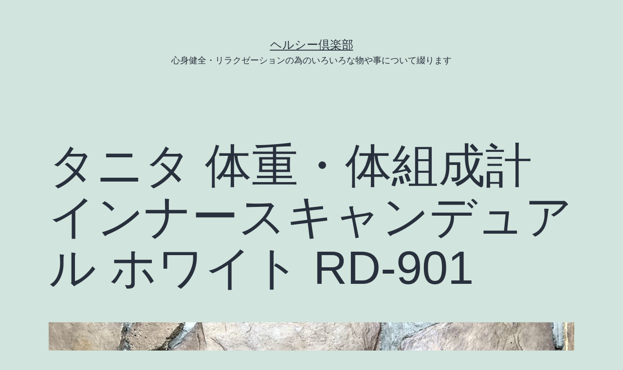

--- FILE ---
content_type: text/html; charset=UTF-8
request_url: https://cats-spirit.biz/2020/04/22/%E3%82%BF%E3%83%8B%E3%82%BF-%E4%BD%93%E9%87%8D%E3%83%BB%E4%BD%93%E7%B5%84%E6%88%90%E8%A8%88-%E3%82%A4%E3%83%B3%E3%83%8A%E3%83%BC%E3%82%B9%E3%82%AD%E3%83%A3%E3%83%B3%E3%83%87%E3%83%A5%E3%82%A2%E3%83%AB/
body_size: 14178
content:
<!doctype html>
<html lang="ja" >
<head>
	<meta charset="UTF-8" />
	<meta name="viewport" content="width=device-width, initial-scale=1" />
	<title>タニタ 体重・体組成計 インナースキャンデュアル ホワイト RD-901 &#8211; ヘルシー倶楽部</title>
<meta name='robots' content='max-image-preview:large' />
<link rel='dns-prefetch' href='//webfonts.xserver.jp' />
<link rel='dns-prefetch' href='//stats.wp.com' />
<link rel='preconnect' href='//c0.wp.com' />
<link rel="alternate" type="application/rss+xml" title="ヘルシー倶楽部 &raquo; フィード" href="https://cats-spirit.biz/feed/" />
<link rel="alternate" type="application/rss+xml" title="ヘルシー倶楽部 &raquo; コメントフィード" href="https://cats-spirit.biz/comments/feed/" />
<link rel="alternate" type="application/rss+xml" title="ヘルシー倶楽部 &raquo; タニタ 体重・体組成計 インナースキャンデュアル ホワイト RD-901 のコメントのフィード" href="https://cats-spirit.biz/2020/04/22/%e3%82%bf%e3%83%8b%e3%82%bf-%e4%bd%93%e9%87%8d%e3%83%bb%e4%bd%93%e7%b5%84%e6%88%90%e8%a8%88-%e3%82%a4%e3%83%b3%e3%83%8a%e3%83%bc%e3%82%b9%e3%82%ad%e3%83%a3%e3%83%b3%e3%83%87%e3%83%a5%e3%82%a2%e3%83%ab/feed/" />
<link rel="alternate" title="oEmbed (JSON)" type="application/json+oembed" href="https://cats-spirit.biz/wp-json/oembed/1.0/embed?url=https%3A%2F%2Fcats-spirit.biz%2F2020%2F04%2F22%2F%25e3%2582%25bf%25e3%2583%258b%25e3%2582%25bf-%25e4%25bd%2593%25e9%2587%258d%25e3%2583%25bb%25e4%25bd%2593%25e7%25b5%2584%25e6%2588%2590%25e8%25a8%2588-%25e3%2582%25a4%25e3%2583%25b3%25e3%2583%258a%25e3%2583%25bc%25e3%2582%25b9%25e3%2582%25ad%25e3%2583%25a3%25e3%2583%25b3%25e3%2583%2587%25e3%2583%25a5%25e3%2582%25a2%25e3%2583%25ab%2F" />
<link rel="alternate" title="oEmbed (XML)" type="text/xml+oembed" href="https://cats-spirit.biz/wp-json/oembed/1.0/embed?url=https%3A%2F%2Fcats-spirit.biz%2F2020%2F04%2F22%2F%25e3%2582%25bf%25e3%2583%258b%25e3%2582%25bf-%25e4%25bd%2593%25e9%2587%258d%25e3%2583%25bb%25e4%25bd%2593%25e7%25b5%2584%25e6%2588%2590%25e8%25a8%2588-%25e3%2582%25a4%25e3%2583%25b3%25e3%2583%258a%25e3%2583%25bc%25e3%2582%25b9%25e3%2582%25ad%25e3%2583%25a3%25e3%2583%25b3%25e3%2583%2587%25e3%2583%25a5%25e3%2582%25a2%25e3%2583%25ab%2F&#038;format=xml" />
<style id='wp-img-auto-sizes-contain-inline-css'>
img:is([sizes=auto i],[sizes^="auto," i]){contain-intrinsic-size:3000px 1500px}
/*# sourceURL=wp-img-auto-sizes-contain-inline-css */
</style>
<style id='wp-emoji-styles-inline-css'>

	img.wp-smiley, img.emoji {
		display: inline !important;
		border: none !important;
		box-shadow: none !important;
		height: 1em !important;
		width: 1em !important;
		margin: 0 0.07em !important;
		vertical-align: -0.1em !important;
		background: none !important;
		padding: 0 !important;
	}
/*# sourceURL=wp-emoji-styles-inline-css */
</style>
<style id='wp-block-library-inline-css'>
:root{--wp-block-synced-color:#7a00df;--wp-block-synced-color--rgb:122,0,223;--wp-bound-block-color:var(--wp-block-synced-color);--wp-editor-canvas-background:#ddd;--wp-admin-theme-color:#007cba;--wp-admin-theme-color--rgb:0,124,186;--wp-admin-theme-color-darker-10:#006ba1;--wp-admin-theme-color-darker-10--rgb:0,107,160.5;--wp-admin-theme-color-darker-20:#005a87;--wp-admin-theme-color-darker-20--rgb:0,90,135;--wp-admin-border-width-focus:2px}@media (min-resolution:192dpi){:root{--wp-admin-border-width-focus:1.5px}}.wp-element-button{cursor:pointer}:root .has-very-light-gray-background-color{background-color:#eee}:root .has-very-dark-gray-background-color{background-color:#313131}:root .has-very-light-gray-color{color:#eee}:root .has-very-dark-gray-color{color:#313131}:root .has-vivid-green-cyan-to-vivid-cyan-blue-gradient-background{background:linear-gradient(135deg,#00d084,#0693e3)}:root .has-purple-crush-gradient-background{background:linear-gradient(135deg,#34e2e4,#4721fb 50%,#ab1dfe)}:root .has-hazy-dawn-gradient-background{background:linear-gradient(135deg,#faaca8,#dad0ec)}:root .has-subdued-olive-gradient-background{background:linear-gradient(135deg,#fafae1,#67a671)}:root .has-atomic-cream-gradient-background{background:linear-gradient(135deg,#fdd79a,#004a59)}:root .has-nightshade-gradient-background{background:linear-gradient(135deg,#330968,#31cdcf)}:root .has-midnight-gradient-background{background:linear-gradient(135deg,#020381,#2874fc)}:root{--wp--preset--font-size--normal:16px;--wp--preset--font-size--huge:42px}.has-regular-font-size{font-size:1em}.has-larger-font-size{font-size:2.625em}.has-normal-font-size{font-size:var(--wp--preset--font-size--normal)}.has-huge-font-size{font-size:var(--wp--preset--font-size--huge)}.has-text-align-center{text-align:center}.has-text-align-left{text-align:left}.has-text-align-right{text-align:right}.has-fit-text{white-space:nowrap!important}#end-resizable-editor-section{display:none}.aligncenter{clear:both}.items-justified-left{justify-content:flex-start}.items-justified-center{justify-content:center}.items-justified-right{justify-content:flex-end}.items-justified-space-between{justify-content:space-between}.screen-reader-text{border:0;clip-path:inset(50%);height:1px;margin:-1px;overflow:hidden;padding:0;position:absolute;width:1px;word-wrap:normal!important}.screen-reader-text:focus{background-color:#ddd;clip-path:none;color:#444;display:block;font-size:1em;height:auto;left:5px;line-height:normal;padding:15px 23px 14px;text-decoration:none;top:5px;width:auto;z-index:100000}html :where(.has-border-color){border-style:solid}html :where([style*=border-top-color]){border-top-style:solid}html :where([style*=border-right-color]){border-right-style:solid}html :where([style*=border-bottom-color]){border-bottom-style:solid}html :where([style*=border-left-color]){border-left-style:solid}html :where([style*=border-width]){border-style:solid}html :where([style*=border-top-width]){border-top-style:solid}html :where([style*=border-right-width]){border-right-style:solid}html :where([style*=border-bottom-width]){border-bottom-style:solid}html :where([style*=border-left-width]){border-left-style:solid}html :where(img[class*=wp-image-]){height:auto;max-width:100%}:where(figure){margin:0 0 1em}html :where(.is-position-sticky){--wp-admin--admin-bar--position-offset:var(--wp-admin--admin-bar--height,0px)}@media screen and (max-width:600px){html :where(.is-position-sticky){--wp-admin--admin-bar--position-offset:0px}}

/*# sourceURL=wp-block-library-inline-css */
</style><style id='global-styles-inline-css'>
:root{--wp--preset--aspect-ratio--square: 1;--wp--preset--aspect-ratio--4-3: 4/3;--wp--preset--aspect-ratio--3-4: 3/4;--wp--preset--aspect-ratio--3-2: 3/2;--wp--preset--aspect-ratio--2-3: 2/3;--wp--preset--aspect-ratio--16-9: 16/9;--wp--preset--aspect-ratio--9-16: 9/16;--wp--preset--color--black: #000000;--wp--preset--color--cyan-bluish-gray: #abb8c3;--wp--preset--color--white: #FFFFFF;--wp--preset--color--pale-pink: #f78da7;--wp--preset--color--vivid-red: #cf2e2e;--wp--preset--color--luminous-vivid-orange: #ff6900;--wp--preset--color--luminous-vivid-amber: #fcb900;--wp--preset--color--light-green-cyan: #7bdcb5;--wp--preset--color--vivid-green-cyan: #00d084;--wp--preset--color--pale-cyan-blue: #8ed1fc;--wp--preset--color--vivid-cyan-blue: #0693e3;--wp--preset--color--vivid-purple: #9b51e0;--wp--preset--color--dark-gray: #28303D;--wp--preset--color--gray: #39414D;--wp--preset--color--green: #D1E4DD;--wp--preset--color--blue: #D1DFE4;--wp--preset--color--purple: #D1D1E4;--wp--preset--color--red: #E4D1D1;--wp--preset--color--orange: #E4DAD1;--wp--preset--color--yellow: #EEEADD;--wp--preset--gradient--vivid-cyan-blue-to-vivid-purple: linear-gradient(135deg,rgb(6,147,227) 0%,rgb(155,81,224) 100%);--wp--preset--gradient--light-green-cyan-to-vivid-green-cyan: linear-gradient(135deg,rgb(122,220,180) 0%,rgb(0,208,130) 100%);--wp--preset--gradient--luminous-vivid-amber-to-luminous-vivid-orange: linear-gradient(135deg,rgb(252,185,0) 0%,rgb(255,105,0) 100%);--wp--preset--gradient--luminous-vivid-orange-to-vivid-red: linear-gradient(135deg,rgb(255,105,0) 0%,rgb(207,46,46) 100%);--wp--preset--gradient--very-light-gray-to-cyan-bluish-gray: linear-gradient(135deg,rgb(238,238,238) 0%,rgb(169,184,195) 100%);--wp--preset--gradient--cool-to-warm-spectrum: linear-gradient(135deg,rgb(74,234,220) 0%,rgb(151,120,209) 20%,rgb(207,42,186) 40%,rgb(238,44,130) 60%,rgb(251,105,98) 80%,rgb(254,248,76) 100%);--wp--preset--gradient--blush-light-purple: linear-gradient(135deg,rgb(255,206,236) 0%,rgb(152,150,240) 100%);--wp--preset--gradient--blush-bordeaux: linear-gradient(135deg,rgb(254,205,165) 0%,rgb(254,45,45) 50%,rgb(107,0,62) 100%);--wp--preset--gradient--luminous-dusk: linear-gradient(135deg,rgb(255,203,112) 0%,rgb(199,81,192) 50%,rgb(65,88,208) 100%);--wp--preset--gradient--pale-ocean: linear-gradient(135deg,rgb(255,245,203) 0%,rgb(182,227,212) 50%,rgb(51,167,181) 100%);--wp--preset--gradient--electric-grass: linear-gradient(135deg,rgb(202,248,128) 0%,rgb(113,206,126) 100%);--wp--preset--gradient--midnight: linear-gradient(135deg,rgb(2,3,129) 0%,rgb(40,116,252) 100%);--wp--preset--gradient--purple-to-yellow: linear-gradient(160deg, #D1D1E4 0%, #EEEADD 100%);--wp--preset--gradient--yellow-to-purple: linear-gradient(160deg, #EEEADD 0%, #D1D1E4 100%);--wp--preset--gradient--green-to-yellow: linear-gradient(160deg, #D1E4DD 0%, #EEEADD 100%);--wp--preset--gradient--yellow-to-green: linear-gradient(160deg, #EEEADD 0%, #D1E4DD 100%);--wp--preset--gradient--red-to-yellow: linear-gradient(160deg, #E4D1D1 0%, #EEEADD 100%);--wp--preset--gradient--yellow-to-red: linear-gradient(160deg, #EEEADD 0%, #E4D1D1 100%);--wp--preset--gradient--purple-to-red: linear-gradient(160deg, #D1D1E4 0%, #E4D1D1 100%);--wp--preset--gradient--red-to-purple: linear-gradient(160deg, #E4D1D1 0%, #D1D1E4 100%);--wp--preset--font-size--small: 18px;--wp--preset--font-size--medium: 20px;--wp--preset--font-size--large: 24px;--wp--preset--font-size--x-large: 42px;--wp--preset--font-size--extra-small: 16px;--wp--preset--font-size--normal: 20px;--wp--preset--font-size--extra-large: 40px;--wp--preset--font-size--huge: 96px;--wp--preset--font-size--gigantic: 144px;--wp--preset--spacing--20: 0.44rem;--wp--preset--spacing--30: 0.67rem;--wp--preset--spacing--40: 1rem;--wp--preset--spacing--50: 1.5rem;--wp--preset--spacing--60: 2.25rem;--wp--preset--spacing--70: 3.38rem;--wp--preset--spacing--80: 5.06rem;--wp--preset--shadow--natural: 6px 6px 9px rgba(0, 0, 0, 0.2);--wp--preset--shadow--deep: 12px 12px 50px rgba(0, 0, 0, 0.4);--wp--preset--shadow--sharp: 6px 6px 0px rgba(0, 0, 0, 0.2);--wp--preset--shadow--outlined: 6px 6px 0px -3px rgb(255, 255, 255), 6px 6px rgb(0, 0, 0);--wp--preset--shadow--crisp: 6px 6px 0px rgb(0, 0, 0);}:where(.is-layout-flex){gap: 0.5em;}:where(.is-layout-grid){gap: 0.5em;}body .is-layout-flex{display: flex;}.is-layout-flex{flex-wrap: wrap;align-items: center;}.is-layout-flex > :is(*, div){margin: 0;}body .is-layout-grid{display: grid;}.is-layout-grid > :is(*, div){margin: 0;}:where(.wp-block-columns.is-layout-flex){gap: 2em;}:where(.wp-block-columns.is-layout-grid){gap: 2em;}:where(.wp-block-post-template.is-layout-flex){gap: 1.25em;}:where(.wp-block-post-template.is-layout-grid){gap: 1.25em;}.has-black-color{color: var(--wp--preset--color--black) !important;}.has-cyan-bluish-gray-color{color: var(--wp--preset--color--cyan-bluish-gray) !important;}.has-white-color{color: var(--wp--preset--color--white) !important;}.has-pale-pink-color{color: var(--wp--preset--color--pale-pink) !important;}.has-vivid-red-color{color: var(--wp--preset--color--vivid-red) !important;}.has-luminous-vivid-orange-color{color: var(--wp--preset--color--luminous-vivid-orange) !important;}.has-luminous-vivid-amber-color{color: var(--wp--preset--color--luminous-vivid-amber) !important;}.has-light-green-cyan-color{color: var(--wp--preset--color--light-green-cyan) !important;}.has-vivid-green-cyan-color{color: var(--wp--preset--color--vivid-green-cyan) !important;}.has-pale-cyan-blue-color{color: var(--wp--preset--color--pale-cyan-blue) !important;}.has-vivid-cyan-blue-color{color: var(--wp--preset--color--vivid-cyan-blue) !important;}.has-vivid-purple-color{color: var(--wp--preset--color--vivid-purple) !important;}.has-black-background-color{background-color: var(--wp--preset--color--black) !important;}.has-cyan-bluish-gray-background-color{background-color: var(--wp--preset--color--cyan-bluish-gray) !important;}.has-white-background-color{background-color: var(--wp--preset--color--white) !important;}.has-pale-pink-background-color{background-color: var(--wp--preset--color--pale-pink) !important;}.has-vivid-red-background-color{background-color: var(--wp--preset--color--vivid-red) !important;}.has-luminous-vivid-orange-background-color{background-color: var(--wp--preset--color--luminous-vivid-orange) !important;}.has-luminous-vivid-amber-background-color{background-color: var(--wp--preset--color--luminous-vivid-amber) !important;}.has-light-green-cyan-background-color{background-color: var(--wp--preset--color--light-green-cyan) !important;}.has-vivid-green-cyan-background-color{background-color: var(--wp--preset--color--vivid-green-cyan) !important;}.has-pale-cyan-blue-background-color{background-color: var(--wp--preset--color--pale-cyan-blue) !important;}.has-vivid-cyan-blue-background-color{background-color: var(--wp--preset--color--vivid-cyan-blue) !important;}.has-vivid-purple-background-color{background-color: var(--wp--preset--color--vivid-purple) !important;}.has-black-border-color{border-color: var(--wp--preset--color--black) !important;}.has-cyan-bluish-gray-border-color{border-color: var(--wp--preset--color--cyan-bluish-gray) !important;}.has-white-border-color{border-color: var(--wp--preset--color--white) !important;}.has-pale-pink-border-color{border-color: var(--wp--preset--color--pale-pink) !important;}.has-vivid-red-border-color{border-color: var(--wp--preset--color--vivid-red) !important;}.has-luminous-vivid-orange-border-color{border-color: var(--wp--preset--color--luminous-vivid-orange) !important;}.has-luminous-vivid-amber-border-color{border-color: var(--wp--preset--color--luminous-vivid-amber) !important;}.has-light-green-cyan-border-color{border-color: var(--wp--preset--color--light-green-cyan) !important;}.has-vivid-green-cyan-border-color{border-color: var(--wp--preset--color--vivid-green-cyan) !important;}.has-pale-cyan-blue-border-color{border-color: var(--wp--preset--color--pale-cyan-blue) !important;}.has-vivid-cyan-blue-border-color{border-color: var(--wp--preset--color--vivid-cyan-blue) !important;}.has-vivid-purple-border-color{border-color: var(--wp--preset--color--vivid-purple) !important;}.has-vivid-cyan-blue-to-vivid-purple-gradient-background{background: var(--wp--preset--gradient--vivid-cyan-blue-to-vivid-purple) !important;}.has-light-green-cyan-to-vivid-green-cyan-gradient-background{background: var(--wp--preset--gradient--light-green-cyan-to-vivid-green-cyan) !important;}.has-luminous-vivid-amber-to-luminous-vivid-orange-gradient-background{background: var(--wp--preset--gradient--luminous-vivid-amber-to-luminous-vivid-orange) !important;}.has-luminous-vivid-orange-to-vivid-red-gradient-background{background: var(--wp--preset--gradient--luminous-vivid-orange-to-vivid-red) !important;}.has-very-light-gray-to-cyan-bluish-gray-gradient-background{background: var(--wp--preset--gradient--very-light-gray-to-cyan-bluish-gray) !important;}.has-cool-to-warm-spectrum-gradient-background{background: var(--wp--preset--gradient--cool-to-warm-spectrum) !important;}.has-blush-light-purple-gradient-background{background: var(--wp--preset--gradient--blush-light-purple) !important;}.has-blush-bordeaux-gradient-background{background: var(--wp--preset--gradient--blush-bordeaux) !important;}.has-luminous-dusk-gradient-background{background: var(--wp--preset--gradient--luminous-dusk) !important;}.has-pale-ocean-gradient-background{background: var(--wp--preset--gradient--pale-ocean) !important;}.has-electric-grass-gradient-background{background: var(--wp--preset--gradient--electric-grass) !important;}.has-midnight-gradient-background{background: var(--wp--preset--gradient--midnight) !important;}.has-small-font-size{font-size: var(--wp--preset--font-size--small) !important;}.has-medium-font-size{font-size: var(--wp--preset--font-size--medium) !important;}.has-large-font-size{font-size: var(--wp--preset--font-size--large) !important;}.has-x-large-font-size{font-size: var(--wp--preset--font-size--x-large) !important;}
/*# sourceURL=global-styles-inline-css */
</style>

<style id='classic-theme-styles-inline-css'>
/*! This file is auto-generated */
.wp-block-button__link{color:#fff;background-color:#32373c;border-radius:9999px;box-shadow:none;text-decoration:none;padding:calc(.667em + 2px) calc(1.333em + 2px);font-size:1.125em}.wp-block-file__button{background:#32373c;color:#fff;text-decoration:none}
/*# sourceURL=/wp-includes/css/classic-themes.min.css */
</style>
<link rel='stylesheet' id='twenty-twenty-one-style-css' href='https://cats-spirit.biz/wp-content/themes/twentytwentyone/style.css?ver=1.8' media='all' />
<style id='twenty-twenty-one-style-inline-css'>
body,input,textarea,button,.button,.faux-button,.wp-block-button__link,.wp-block-file__button,.has-drop-cap:not(:focus)::first-letter,.entry-content .wp-block-archives,.entry-content .wp-block-categories,.entry-content .wp-block-cover-image,.entry-content .wp-block-latest-comments,.entry-content .wp-block-latest-posts,.entry-content .wp-block-pullquote,.entry-content .wp-block-quote.is-large,.entry-content .wp-block-quote.is-style-large,.entry-content .wp-block-archives *,.entry-content .wp-block-categories *,.entry-content .wp-block-latest-posts *,.entry-content .wp-block-latest-comments *,.entry-content p,.entry-content ol,.entry-content ul,.entry-content dl,.entry-content dt,.entry-content cite,.entry-content figcaption,.entry-content .wp-caption-text,.comment-content p,.comment-content ol,.comment-content ul,.comment-content dl,.comment-content dt,.comment-content cite,.comment-content figcaption,.comment-content .wp-caption-text,.widget_text p,.widget_text ol,.widget_text ul,.widget_text dl,.widget_text dt,.widget-content .rssSummary,.widget-content cite,.widget-content figcaption,.widget-content .wp-caption-text { font-family: sans-serif; }
/*# sourceURL=twenty-twenty-one-style-inline-css */
</style>
<link rel='stylesheet' id='twenty-twenty-one-print-style-css' href='https://cats-spirit.biz/wp-content/themes/twentytwentyone/assets/css/print.css?ver=1.8' media='print' />
<link rel='stylesheet' id='twentytwentyone-jetpack-css' href='https://c0.wp.com/p/jetpack/15.4/modules/theme-tools/compat/twentytwentyone.css' media='all' />
<script src="https://c0.wp.com/c/6.9/wp-includes/js/jquery/jquery.min.js" id="jquery-core-js"></script>
<script src="https://c0.wp.com/c/6.9/wp-includes/js/jquery/jquery-migrate.min.js" id="jquery-migrate-js"></script>
<script src="//webfonts.xserver.jp/js/xserverv3.js?fadein=0&amp;ver=2.0.4" id="typesquare_std-js"></script>
<link rel="https://api.w.org/" href="https://cats-spirit.biz/wp-json/" /><link rel="alternate" title="JSON" type="application/json" href="https://cats-spirit.biz/wp-json/wp/v2/posts/3881" /><link rel="EditURI" type="application/rsd+xml" title="RSD" href="https://cats-spirit.biz/xmlrpc.php?rsd" />
<meta name="generator" content="WordPress 6.9" />
<link rel="canonical" href="https://cats-spirit.biz/2020/04/22/%e3%82%bf%e3%83%8b%e3%82%bf-%e4%bd%93%e9%87%8d%e3%83%bb%e4%bd%93%e7%b5%84%e6%88%90%e8%a8%88-%e3%82%a4%e3%83%b3%e3%83%8a%e3%83%bc%e3%82%b9%e3%82%ad%e3%83%a3%e3%83%b3%e3%83%87%e3%83%a5%e3%82%a2%e3%83%ab/" />
<link rel='shortlink' href='https://cats-spirit.biz/?p=3881' />
	<style>img#wpstats{display:none}</style>
		<link rel="pingback" href="https://cats-spirit.biz/xmlrpc.php"><style>.recentcomments a{display:inline !important;padding:0 !important;margin:0 !important;}</style><script type="text/javascript" language="javascript">
    var vc_pid = "886495916";
</script><script type="text/javascript" src="//aml.valuecommerce.com/vcdal.js" async></script></head>

<body class="wp-singular post-template-default single single-post postid-3881 single-format-standard wp-embed-responsive wp-theme-twentytwentyone is-light-theme no-js singular">

<div id="page" class="site">
	<a class="skip-link screen-reader-text" href="#content">
		コンテンツへスキップ	</a>

	
<header id="masthead" class="site-header has-title-and-tagline">

	

<div class="site-branding">

	
						<p class="site-title"><a href="https://cats-spirit.biz/">ヘルシー倶楽部</a></p>
			
			<p class="site-description">
			心身健全・リラクゼーションの為のいろいろな物や事について綴ります		</p>
	</div><!-- .site-branding -->
	

</header><!-- #masthead -->

	<div id="content" class="site-content">
		<div id="primary" class="content-area">
			<main id="main" class="site-main">

<article id="post-3881" class="post-3881 post type-post status-publish format-standard has-post-thumbnail hentry category-8 entry">

	<header class="entry-header alignwide">
		<h1 class="entry-title">タニタ 体重・体組成計 インナースキャンデュアル ホワイト RD-901</h1>		
		
			<figure class="post-thumbnail">
				<img width="1200" height="1200" src="https://cats-spirit.biz/wp-content/uploads/2020/04/018aba189f01d3e11f95f368b2a924f0.jpg" class="attachment-post-thumbnail size-post-thumbnail wp-post-image" alt="" decoding="async" fetchpriority="high" srcset="https://cats-spirit.biz/wp-content/uploads/2020/04/018aba189f01d3e11f95f368b2a924f0.jpg 1200w, https://cats-spirit.biz/wp-content/uploads/2020/04/018aba189f01d3e11f95f368b2a924f0-300x300.jpg 300w, https://cats-spirit.biz/wp-content/uploads/2020/04/018aba189f01d3e11f95f368b2a924f0-1024x1024.jpg 1024w, https://cats-spirit.biz/wp-content/uploads/2020/04/018aba189f01d3e11f95f368b2a924f0-150x150.jpg 150w, https://cats-spirit.biz/wp-content/uploads/2020/04/018aba189f01d3e11f95f368b2a924f0-768x768.jpg 768w, https://cats-spirit.biz/wp-content/uploads/2020/04/018aba189f01d3e11f95f368b2a924f0-100x100.jpg 100w" sizes="(max-width: 1200px) 100vw, 1200px" style="width:100%;height:100%;max-width:1200px;" />							</figure><!-- .post-thumbnail -->

					</header><!-- .entry-header -->

	<div class="entry-content">
		<div class="yahoo-auction-search-press">

    <div class="yasp-title">
        <h2>タニタ 体重・体組成計 インナースキャンデュアル ホワイト RD-901</h2>
    </div>
    <div class="yasp-main_img">
        <img decoding="async" src="https://auctions.c.yimg.jp/images.auctions.yahoo.co.jp/image/dr000/auc0104/users/9739cce776f089fb4af4d7054fcade1daeff6c1f/i-img1200x1200-1587541053tmocfk839928.jpg" class="main_img" alt="タニタ 体重・体組成計 インナースキャンデュアル ホワイト RD-901">
    </div>
    <div class="yasp-sub_img">
<img decoding="async" src="https://auctions.c.yimg.jp/images.auctions.yahoo.co.jp/image/dr000/auc0104/users/9739cce776f089fb4af4d7054fcade1daeff6c1f/i-img1200x1200-1587541053dssajr839928.jpg" class="sub_img" alt="">
<img decoding="async" src="https://auctions.c.yimg.jp/images.auctions.yahoo.co.jp/image/dr000/auc0104/users/9739cce776f089fb4af4d7054fcade1daeff6c1f/i-img1200x1200-1587541053pe3sw7839928.jpg" class="sub_img" alt="">
    </div>

<div class="yasp-button-area">
            <a href="https://amzn.to/2WS0eyn" class="yasp-button" target="_blank" rel="noopener">アマゾンで見る</a>
        </div>
        <div class="yasp-button-area">
            <a href="https://hb.afl.rakuten.co.jp/hgc/0e070b2e.8cb6291d.0e070b2f.1bc9c9f9/?pc=https%3A%2F%2Fsearch.rakuten.co.jp%2Fsearch%2Fmall%2F%E4%BD%93%E9%87%8D%E8%A8%88%2F" class="yasp-button" target="_blank" rel="noopener">楽天で見る</a>
        </div>
        <div class="yasp-button-area">
            <a href="//ck.jp.ap.valuecommerce.com/servlet/referral?sid=3515840&pid=886449842&vc_url=https%3A%2F%2Fshopping.yahoo.co.jp%2Fsearch%3Ffirst%3D1%26ss_first%3D1%26ts%3D1585794266%26mcr%3D1942acbabf0449db8c2d872638b2d3b9%26tab_ex%3Dcommerce%26sretry%3D0%26area%3D11%26dlv%3D%26aq%3D0%26oq%3D%25E4%25BD%2593%25E9%2587%258D%25E8%25A8%2588%26p%3D%25E4%25BD%2593%25E9%2587%258D%25E8%25A8%2588%26sc_i%3Dshp_pc_search_searchBox_suggest_category" class="yasp-button" target="_blank" rel="noopener">ヤフーで見る</a>
        </div>


    <div class="yasp-title">
        <h2>商品説明</h2>
    </div>

    <div class="yasp-body2">
        ご覧頂きありがとうございます。◆商品名：タニタ 体重・体組成計 インナースキャンデュアル ホワイト RD-901 スマホ対応 日本製◆型番：RD-901■Bluetooth対応でiPhoneと連携■デュアル周波数測定でより正確に■スタイリッシュなデザイン■最少表示：50g単位■ひょう量（最大計量）：180 kg■登録人数：4人■商品寸法：幅 298mm × 高さ 328mm × 奥行 32mm■本体質量：約 2.1kg(電池含む)◆付属品：本体のみ ※外箱、紙面マニュアルなどはありません。マニュアルは、ネットで確認いただけます。外箱、説明書などはありませんので気になさる方はご遠慮ください。保管してましたが、動作確認済みです。(商品概要)【BMI】WHO(世界保健機構)が提唱する肥満を判断するための基準の一つ【体脂肪率 0.1％単位】本当の「肥満」は体重だけでなく体脂肪率で判断する体脂肪率が高すぎると高脂血症、高血圧、糖尿病などの生活習慣病の原因になる【筋肉量】筋肉量が減るとエネルギー消費が減るため脂肪が蓄積しやすくなり、さまざまな病気の原因にもなるタニタでは筋肉量と、身長に対してどのくらいの筋肉があるかがわかる「筋肉量スコア」を表示【推定骨量】体を支えたり、内臓や脳を保護するなど大切な役割を果たす骨。骨全体に含まれるミネラル(カルシウムなど)の量を「骨量」という【内臓脂肪レベル】腹筋の内側、内臓の周りについた脂肪を内臓脂肪という内臓脂肪の過剰な蓄積は循環器系疾患などの生活習慣病の発症と密接な関係があるとされている【基礎代謝量】基礎代謝とは、生きていくために最低限必要なエネルギーのこと【体内年齢】体組成と基礎代謝の年齢傾向からタニタ独自の研究により、体内年齢を1才単位で表示【体水分率】体水分とは、体内に含まれる水分の事で、血液、リンパ液、細胞外液、細胞内液などをいう栄養を運搬したり、老廃物を回収したり、体温を一定に保つなど体にとって重要な働きがある#Tanita#タニタ

        <div class="yasp-button-area">
            <a href="https://amzn.to/2WS0eyn" class="yasp-button" target="_blank" rel="noopener">アマゾンで見る</a>
        </div>
        <div class="yasp-button-area">
            <a href="https://hb.afl.rakuten.co.jp/hgc/0e070b2e.8cb6291d.0e070b2f.1bc9c9f9/?pc=https%3A%2F%2Fsearch.rakuten.co.jp%2Fsearch%2Fmall%2F%E4%BD%93%E9%87%8D%E8%A8%88%2F" class="yasp-button" target="_blank" rel="noopener">楽天で見る</a>
        </div>
        <div class="yasp-button-area">
            <a href="//ck.jp.ap.valuecommerce.com/servlet/referral?sid=3515840&pid=886449842&vc_url=https%3A%2F%2Fshopping.yahoo.co.jp%2Fsearch%3Ffirst%3D1%26ss_first%3D1%26ts%3D1585794266%26mcr%3D1942acbabf0449db8c2d872638b2d3b9%26tab_ex%3Dcommerce%26sretry%3D0%26area%3D11%26dlv%3D%26aq%3D0%26oq%3D%25E4%25BD%2593%25E9%2587%258D%25E8%25A8%2588%26p%3D%25E4%25BD%2593%25E9%2587%258D%25E8%25A8%2588%26sc_i%3Dshp_pc_search_searchBox_suggest_category" class="yasp-button" target="_blank" rel="noopener">ヤフーで見る</a>
        </div>

    </div>
    <div class="yasp-title">
        <h2>引用元</h2>
    </div>
    <div class="yasp-source_url">
        <a href="https://page.auctions.yahoo.co.jp/jp/auction/f421196047" target="_balnk" rel="noopener">https://page.auctions.yahoo.co.jp/jp/auction/f421196047</a>
    </div>

</div>
	</div><!-- .entry-content -->

	<footer class="entry-footer default-max-width">
		<div class="posted-by"><span class="posted-on">投稿日: <time class="entry-date published updated" datetime="2020-04-22T19:14:16+09:00">2020年4月22日</time></span><span class="byline">作成者: <a href="https://cats-spirit.biz/author/" rel="author"></a></span></div><div class="post-taxonomies"><span class="cat-links">カテゴリー: <a href="https://cats-spirit.biz/category/%e4%bd%93%e9%87%8d%e8%a8%88/" rel="category tag">体重計</a> </span></div>	</footer><!-- .entry-footer -->

				
</article><!-- #post-3881 -->

<div id="comments" class="comments-area default-max-width show-avatars">

	
		<div id="respond" class="comment-respond">
		<h2 id="reply-title" class="comment-reply-title">コメントする <small><a rel="nofollow" id="cancel-comment-reply-link" href="/2020/04/22/%E3%82%BF%E3%83%8B%E3%82%BF-%E4%BD%93%E9%87%8D%E3%83%BB%E4%BD%93%E7%B5%84%E6%88%90%E8%A8%88-%E3%82%A4%E3%83%B3%E3%83%8A%E3%83%BC%E3%82%B9%E3%82%AD%E3%83%A3%E3%83%B3%E3%83%87%E3%83%A5%E3%82%A2%E3%83%AB/#respond" style="display:none;">コメントをキャンセル</a></small></h2><form action="https://cats-spirit.biz/wp-comments-post.php" method="post" id="commentform" class="comment-form"><p class="comment-notes"><span id="email-notes">メールアドレスが公開されることはありません。</span> <span class="required-field-message"><span class="required">※</span> が付いている欄は必須項目です</span></p><p class="comment-form-comment"><label for="comment">コメント <span class="required">※</span></label> <textarea id="comment" name="comment" cols="45" rows="5" maxlength="65525" required></textarea></p><p class="comment-form-author"><label for="author">名前 <span class="required">※</span></label> <input id="author" name="author" type="text" value="" size="30" maxlength="245" autocomplete="name" required /></p>
<p class="comment-form-email"><label for="email">メール <span class="required">※</span></label> <input id="email" name="email" type="email" value="" size="30" maxlength="100" aria-describedby="email-notes" autocomplete="email" required /></p>
<p class="comment-form-url"><label for="url">サイト</label> <input id="url" name="url" type="url" value="" size="30" maxlength="200" autocomplete="url" /></p>
<p class="comment-form-cookies-consent"><input id="wp-comment-cookies-consent" name="wp-comment-cookies-consent" type="checkbox" value="yes" /> <label for="wp-comment-cookies-consent">次回のコメントで使用するためブラウザーに自分の名前、メールアドレス、サイトを保存する。</label></p>
<p class="form-submit"><input name="submit" type="submit" id="submit" class="submit" value="コメントを送信" /> <input type='hidden' name='comment_post_ID' value='3881' id='comment_post_ID' />
<input type='hidden' name='comment_parent' id='comment_parent' value='0' />
</p><p style="display: none;"><input type="hidden" id="akismet_comment_nonce" name="akismet_comment_nonce" value="b7c66af4d8" /></p><p style="display: none !important;" class="akismet-fields-container" data-prefix="ak_"><label>&#916;<textarea name="ak_hp_textarea" cols="45" rows="8" maxlength="100"></textarea></label><input type="hidden" id="ak_js_1" name="ak_js" value="98"/><script>document.getElementById( "ak_js_1" ).setAttribute( "value", ( new Date() ).getTime() );</script></p></form>	</div><!-- #respond -->
	
</div><!-- #comments -->

	<nav class="navigation post-navigation" aria-label="投稿">
		<h2 class="screen-reader-text">投稿ナビゲーション</h2>
		<div class="nav-links"><div class="nav-previous"><a href="https://cats-spirit.biz/2020/04/22/%e3%82%bf%e3%83%8b%e3%82%bf-%e4%bd%93%e9%87%8d%e8%a8%88-%e3%82%a2%e3%83%8a%e3%83%ad%e3%82%b0-%e5%a4%a7%e7%94%bb%e9%9d%a2-%e3%83%96%e3%83%a9%e3%83%83%e3%82%af-ha-650-bk-%e8%a6%8b%e3%82%84%e3%81%99/" rel="prev"><p class="meta-nav"><svg class="svg-icon" width="24" height="24" aria-hidden="true" role="img" focusable="false" viewBox="0 0 24 24" fill="none" xmlns="http://www.w3.org/2000/svg"><path fill-rule="evenodd" clip-rule="evenodd" d="M20 13v-2H8l4-4-1-2-7 7 7 7 1-2-4-4z" fill="currentColor"/></svg>前の投稿</p><p class="post-title">タニタ 体重計 アナログ 大画面 ブラック HA-650 BK 見やすい大きな目盛版</p></a></div><div class="nav-next"><a href="https://cats-spirit.biz/2020/04/22/%e3%80%90%e6%9c%aa%e4%bd%bf%e7%94%a8%e3%80%91robot-roomba-%e3%83%ad%e3%83%9c%e3%83%83%e3%83%88%e6%8e%83%e9%99%a4%e6%a9%9f%e3%83%ab%e3%83%b3%e3%83%90-876-ew063ewh48/" rel="next"><p class="meta-nav">次の投稿<svg class="svg-icon" width="24" height="24" aria-hidden="true" role="img" focusable="false" viewBox="0 0 24 24" fill="none" xmlns="http://www.w3.org/2000/svg"><path fill-rule="evenodd" clip-rule="evenodd" d="m4 13v-2h12l-4-4 1-2 7 7-7 7-1-2 4-4z" fill="currentColor"/></svg></p><p class="post-title">【未使用】Robot Roomba ロボット掃除機ルンバ 876 EW063EWH48</p></a></div></div>
	</nav>			</main><!-- #main -->
		</div><!-- #primary -->
	</div><!-- #content -->

	
	<aside class="widget-area">
		<section id="search-2" class="widget widget_search"><form role="search"  method="get" class="search-form" action="https://cats-spirit.biz/">
	<label for="search-form-1">検索&hellip;</label>
	<input type="search" id="search-form-1" class="search-field" value="" name="s" />
	<input type="submit" class="search-submit" value="検索" />
</form>
</section>
		<section id="recent-posts-2" class="widget widget_recent_entries">
		<h2 class="widget-title">最近の投稿</h2><nav aria-label="最近の投稿">
		<ul>
											<li>
					<a href="https://cats-spirit.biz/2020/09/18/sharp-ki-ex75-w-%e5%8a%a0%e6%b9%bf%e7%a9%ba%e6%b0%97%e6%b8%85%e6%b5%84%e6%a9%9f%e3%82%ad%e3%83%a3%e3%82%b9%e3%82%bf%e3%83%bc%e4%bb%98%e3%81%8d%ef%bc%8a%e3%82%b8%e3%83%a3%e3%83%b3%e3%82%af%e5%93%81/">SHARP KI-EX75-W 加湿空気清浄機(キャスター付き)＊ジャンク品</a>
									</li>
											<li>
					<a href="https://cats-spirit.biz/2020/09/18/%e2%98%86%e2%98%85summer%e3%82%bb%e3%83%bc%e3%83%ab%e2%98%85%e2%98%86%e6%96%b0%e5%93%81%e2%98%86%e6%9c%aa%e4%bd%bf%e7%94%a8%e2%98%85-%e7%8f%aa%e8%97%bb%e5%9c%9f-gfun-6-x6-%e6%b5%b4%e5%ae%a4-%e7%b4%846/">☆★summerセール★☆新品☆未使用★ 珪藻土 GFUN 6-X6 浴室 約60*39*0.9cm【滑り止めシ-ト付き】 バスマット お風呂マット</a>
									</li>
											<li>
					<a href="https://cats-spirit.biz/2020/09/18/%e2%97%86%e6%95%b0%e9%87%8f%e9%99%90%e5%ae%9a%e2%98%86%e2%98%85%e7%8f%aa%e8%97%bb%e5%9c%9f%e3%82%b3%e3%83%bc%e3%82%b9%e3%82%bf%e3%83%bc-%e7%9e%ac%e9%96%93%e7%9a%84%e3%81%aa%e5%90%b8%e6%b0%b4%e5%8a%9b/">◆数量限定☆★珪藻土コースター/瞬間的な吸水力サビ・雑菌抑制 2枚入 (グリーン・直径9cm・Aタイプ）</a>
									</li>
											<li>
					<a href="https://cats-spirit.biz/2020/09/18/%e2%97%86%e6%95%b0%e9%87%8f%e9%99%90%e5%ae%9a%e2%98%86%e2%98%85%e7%8f%aa%e8%97%bb%e5%9c%9f%e3%82%b3%e3%83%bc%e3%82%b9%e3%82%bf%e3%83%bc-1pcs-%e3%82%b9%e3%82%af%e3%82%a8%e3%82%a2-%e3%83%96%e3%83%ab/">◆数量限定☆★珪藻土コースター 1pcs スクエア ブルー</a>
									</li>
											<li>
					<a href="https://cats-spirit.biz/2020/09/18/%e5%a3%b2%e3%82%8c%e7%ad%8b%ef%bc%81%e5%8d%b3%e6%b1%ba-%e3%82%af%e3%83%a2%e3%83%aakumori-%e7%8f%aa%e8%97%bb%e5%9c%9f-%e3%83%90%e3%82%b9%e3%83%9e%e3%83%83%e3%83%88-%e7%8c%ab-%e9%80%9f%e4%b9%be/">売れ筋！即決 クモリ(Kumori) 珪藻土 バスマット 猫 速乾 吸水性抜群 洗濯不要 滑り止めシート付き 大きい お風呂マット 大判</a>
									</li>
					</ul>

		</nav></section><section id="recent-comments-2" class="widget widget_recent_comments"><h2 class="widget-title">最近のコメント</h2><nav aria-label="最近のコメント"><ul id="recentcomments"></ul></nav></section><section id="archives-2" class="widget widget_archive"><h2 class="widget-title">アーカイブ</h2><nav aria-label="アーカイブ">
			<ul>
					<li><a href='https://cats-spirit.biz/2020/09/'>2020年9月</a></li>
	<li><a href='https://cats-spirit.biz/2020/08/'>2020年8月</a></li>
	<li><a href='https://cats-spirit.biz/2020/07/'>2020年7月</a></li>
	<li><a href='https://cats-spirit.biz/2020/06/'>2020年6月</a></li>
	<li><a href='https://cats-spirit.biz/2020/05/'>2020年5月</a></li>
	<li><a href='https://cats-spirit.biz/2020/04/'>2020年4月</a></li>
	<li><a href='https://cats-spirit.biz/2020/03/'>2020年3月</a></li>
			</ul>

			</nav></section><section id="categories-2" class="widget widget_categories"><h2 class="widget-title">カテゴリー</h2><nav aria-label="カテゴリー">
			<ul>
					<li class="cat-item cat-item-31"><a href="https://cats-spirit.biz/category/%e3%81%84%e3%81%b3%e3%81%8d/">いびき</a>
</li>
	<li class="cat-item cat-item-10"><a href="https://cats-spirit.biz/category/%e3%81%93%e3%82%8a%e3%81%ae%e7%b7%a9%e5%92%8c/">こりの緩和</a>
</li>
	<li class="cat-item cat-item-41"><a href="https://cats-spirit.biz/category/%e6%a2%85%e9%9b%a8%e5%af%be%e7%ad%96/%e3%81%b5%e3%81%a8%e3%82%93%e4%b9%be%e7%87%a5%e6%a9%9f/">ふとん乾燥機</a>
</li>
	<li class="cat-item cat-item-38"><a href="https://cats-spirit.biz/category/%e3%83%aa%e3%83%a9%e3%83%83%e3%82%af%e3%82%b9/%e3%82%b2%e3%83%bc%e3%83%a0/">ゲーム</a>
</li>
	<li class="cat-item cat-item-24"><a href="https://cats-spirit.biz/category/%e3%83%9e%e3%82%b9%e3%82%af/">マスク</a>
</li>
	<li class="cat-item cat-item-2"><a href="https://cats-spirit.biz/category/%e4%bd%93%e6%b8%a9%e8%a8%88/">体温計</a>
</li>
	<li class="cat-item cat-item-8"><a href="https://cats-spirit.biz/category/%e4%bd%93%e9%87%8d%e8%a8%88/">体重計</a>
</li>
	<li class="cat-item cat-item-15"><a href="https://cats-spirit.biz/category/%e5%81%a5%e5%ba%b7%e9%a3%9f%e5%93%81/">健康食品</a>
</li>
	<li class="cat-item cat-item-43"><a href="https://cats-spirit.biz/category/%e5%bf%83%e3%81%ae%e5%81%a5%e5%ba%b7/">心の健康</a>
</li>
	<li class="cat-item cat-item-39"><a href="https://cats-spirit.biz/category/%e6%9a%91%e3%81%95%e5%af%be%e7%ad%96/%e6%89%87%e9%a2%a8%e6%a9%9f/">扇風機</a>
</li>
	<li class="cat-item cat-item-20"><a href="https://cats-spirit.biz/category/%e6%8e%83%e9%99%a4%e6%a9%9f/">掃除機</a>
</li>
	<li class="cat-item cat-item-32"><a href="https://cats-spirit.biz/category/%e6%9a%91%e3%81%95%e5%af%be%e7%ad%96/">暑さ対策</a>
</li>
	<li class="cat-item cat-item-40"><a href="https://cats-spirit.biz/category/%e6%a2%85%e9%9b%a8%e5%af%be%e7%ad%96/">梅雨対策</a>
</li>
	<li class="cat-item cat-item-4"><a href="https://cats-spirit.biz/category/%e6%bc%a2%e6%96%b9/">漢方</a>
</li>
	<li class="cat-item cat-item-9"><a href="https://cats-spirit.biz/category/%e7%a9%ba%e6%b0%97%e6%b8%85%e6%b5%84%e6%a9%9f/">空気清浄機</a>
</li>
	<li class="cat-item cat-item-42"><a href="https://cats-spirit.biz/category/%e7%be%8e%e3%81%a8%e5%81%a5%e5%ba%b7/">美と健康</a>
</li>
	<li class="cat-item cat-item-3"><a href="https://cats-spirit.biz/category/%e8%a1%80%e5%9c%a7%e8%a8%88/">血圧計</a>
</li>
			</ul>

			</nav></section><section id="meta-2" class="widget widget_meta"><h2 class="widget-title">メタ情報</h2><nav aria-label="メタ情報">
		<ul>
						<li><a href="https://cats-spirit.biz/wp-login.php">ログイン</a></li>
			<li><a href="https://cats-spirit.biz/feed/">投稿フィード</a></li>
			<li><a href="https://cats-spirit.biz/comments/feed/">コメントフィード</a></li>

			<li><a href="https://ja.wordpress.org/">WordPress.org</a></li>
		</ul>

		</nav></section>	</aside><!-- .widget-area -->

	
	<footer id="colophon" class="site-footer">

				<div class="site-info">
			<div class="site-name">
																						<a href="https://cats-spirit.biz/">ヘルシー倶楽部</a>
																		</div><!-- .site-name -->

			
			<div class="powered-by">
				Proudly powered by <a href="https://ja.wordpress.org/">WordPress</a>.			</div><!-- .powered-by -->

		</div><!-- .site-info -->
	</footer><!-- #colophon -->

</div><!-- #page -->

<script type="speculationrules">
{"prefetch":[{"source":"document","where":{"and":[{"href_matches":"/*"},{"not":{"href_matches":["/wp-*.php","/wp-admin/*","/wp-content/uploads/*","/wp-content/*","/wp-content/plugins/*","/wp-content/themes/twentytwentyone/*","/*\\?(.+)"]}},{"not":{"selector_matches":"a[rel~=\"nofollow\"]"}},{"not":{"selector_matches":".no-prefetch, .no-prefetch a"}}]},"eagerness":"conservative"}]}
</script>
<script>document.body.classList.remove("no-js");</script>	<script>
	if ( -1 !== navigator.userAgent.indexOf( 'MSIE' ) || -1 !== navigator.appVersion.indexOf( 'Trident/' ) ) {
		document.body.classList.add( 'is-IE' );
	}
	</script>
			<script>
		/(trident|msie)/i.test(navigator.userAgent)&&document.getElementById&&window.addEventListener&&window.addEventListener("hashchange",(function(){var t,e=location.hash.substring(1);/^[A-z0-9_-]+$/.test(e)&&(t=document.getElementById(e))&&(/^(?:a|select|input|button|textarea)$/i.test(t.tagName)||(t.tabIndex=-1),t.focus())}),!1);
		</script>
		<script src="https://c0.wp.com/c/6.9/wp-includes/js/comment-reply.min.js" id="comment-reply-js" async data-wp-strategy="async" fetchpriority="low"></script>
<script id="twenty-twenty-one-ie11-polyfills-js-after">
( Element.prototype.matches && Element.prototype.closest && window.NodeList && NodeList.prototype.forEach ) || document.write( '<script src="https://cats-spirit.biz/wp-content/themes/twentytwentyone/assets/js/polyfills.js?ver=1.8"></scr' + 'ipt>' );
//# sourceURL=twenty-twenty-one-ie11-polyfills-js-after
</script>
<script src="https://cats-spirit.biz/wp-content/themes/twentytwentyone/assets/js/responsive-embeds.js?ver=1.8" id="twenty-twenty-one-responsive-embeds-script-js"></script>
<script id="jetpack-stats-js-before">
_stq = window._stq || [];
_stq.push([ "view", {"v":"ext","blog":"179380125","post":"3881","tz":"9","srv":"cats-spirit.biz","j":"1:15.4"} ]);
_stq.push([ "clickTrackerInit", "179380125", "3881" ]);
//# sourceURL=jetpack-stats-js-before
</script>
<script src="https://stats.wp.com/e-202605.js" id="jetpack-stats-js" defer data-wp-strategy="defer"></script>
<script defer src="https://cats-spirit.biz/wp-content/plugins/akismet/_inc/akismet-frontend.js?ver=1763005440" id="akismet-frontend-js"></script>
<script id="wp-emoji-settings" type="application/json">
{"baseUrl":"https://s.w.org/images/core/emoji/17.0.2/72x72/","ext":".png","svgUrl":"https://s.w.org/images/core/emoji/17.0.2/svg/","svgExt":".svg","source":{"concatemoji":"https://cats-spirit.biz/wp-includes/js/wp-emoji-release.min.js?ver=6.9"}}
</script>
<script type="module">
/*! This file is auto-generated */
const a=JSON.parse(document.getElementById("wp-emoji-settings").textContent),o=(window._wpemojiSettings=a,"wpEmojiSettingsSupports"),s=["flag","emoji"];function i(e){try{var t={supportTests:e,timestamp:(new Date).valueOf()};sessionStorage.setItem(o,JSON.stringify(t))}catch(e){}}function c(e,t,n){e.clearRect(0,0,e.canvas.width,e.canvas.height),e.fillText(t,0,0);t=new Uint32Array(e.getImageData(0,0,e.canvas.width,e.canvas.height).data);e.clearRect(0,0,e.canvas.width,e.canvas.height),e.fillText(n,0,0);const a=new Uint32Array(e.getImageData(0,0,e.canvas.width,e.canvas.height).data);return t.every((e,t)=>e===a[t])}function p(e,t){e.clearRect(0,0,e.canvas.width,e.canvas.height),e.fillText(t,0,0);var n=e.getImageData(16,16,1,1);for(let e=0;e<n.data.length;e++)if(0!==n.data[e])return!1;return!0}function u(e,t,n,a){switch(t){case"flag":return n(e,"\ud83c\udff3\ufe0f\u200d\u26a7\ufe0f","\ud83c\udff3\ufe0f\u200b\u26a7\ufe0f")?!1:!n(e,"\ud83c\udde8\ud83c\uddf6","\ud83c\udde8\u200b\ud83c\uddf6")&&!n(e,"\ud83c\udff4\udb40\udc67\udb40\udc62\udb40\udc65\udb40\udc6e\udb40\udc67\udb40\udc7f","\ud83c\udff4\u200b\udb40\udc67\u200b\udb40\udc62\u200b\udb40\udc65\u200b\udb40\udc6e\u200b\udb40\udc67\u200b\udb40\udc7f");case"emoji":return!a(e,"\ud83e\u1fac8")}return!1}function f(e,t,n,a){let r;const o=(r="undefined"!=typeof WorkerGlobalScope&&self instanceof WorkerGlobalScope?new OffscreenCanvas(300,150):document.createElement("canvas")).getContext("2d",{willReadFrequently:!0}),s=(o.textBaseline="top",o.font="600 32px Arial",{});return e.forEach(e=>{s[e]=t(o,e,n,a)}),s}function r(e){var t=document.createElement("script");t.src=e,t.defer=!0,document.head.appendChild(t)}a.supports={everything:!0,everythingExceptFlag:!0},new Promise(t=>{let n=function(){try{var e=JSON.parse(sessionStorage.getItem(o));if("object"==typeof e&&"number"==typeof e.timestamp&&(new Date).valueOf()<e.timestamp+604800&&"object"==typeof e.supportTests)return e.supportTests}catch(e){}return null}();if(!n){if("undefined"!=typeof Worker&&"undefined"!=typeof OffscreenCanvas&&"undefined"!=typeof URL&&URL.createObjectURL&&"undefined"!=typeof Blob)try{var e="postMessage("+f.toString()+"("+[JSON.stringify(s),u.toString(),c.toString(),p.toString()].join(",")+"));",a=new Blob([e],{type:"text/javascript"});const r=new Worker(URL.createObjectURL(a),{name:"wpTestEmojiSupports"});return void(r.onmessage=e=>{i(n=e.data),r.terminate(),t(n)})}catch(e){}i(n=f(s,u,c,p))}t(n)}).then(e=>{for(const n in e)a.supports[n]=e[n],a.supports.everything=a.supports.everything&&a.supports[n],"flag"!==n&&(a.supports.everythingExceptFlag=a.supports.everythingExceptFlag&&a.supports[n]);var t;a.supports.everythingExceptFlag=a.supports.everythingExceptFlag&&!a.supports.flag,a.supports.everything||((t=a.source||{}).concatemoji?r(t.concatemoji):t.wpemoji&&t.twemoji&&(r(t.twemoji),r(t.wpemoji)))});
//# sourceURL=https://cats-spirit.biz/wp-includes/js/wp-emoji-loader.min.js
</script>
<link rel="stylesheet" type="text/css" href="//cats-spirit.biz/wp-content/themes/twentytwentyone/cache_css/yahoo-auction-search-press-style.css" />

</body>
</html>


--- FILE ---
content_type: application/javascript; charset=utf-8;
request_url: https://dalc.valuecommerce.com/app3?p=886495916&_s=https%3A%2F%2Fcats-spirit.biz%2F2020%2F04%2F22%2F%25E3%2582%25BF%25E3%2583%258B%25E3%2582%25BF-%25E4%25BD%2593%25E9%2587%258D%25E3%2583%25BB%25E4%25BD%2593%25E7%25B5%2584%25E6%2588%2590%25E8%25A8%2588-%25E3%2582%25A4%25E3%2583%25B3%25E3%2583%258A%25E3%2583%25BC%25E3%2582%25B9%25E3%2582%25AD%25E3%2583%25A3%25E3%2583%25B3%25E3%2583%2587%25E3%2583%25A5%25E3%2582%25A2%25E3%2583%25AB%2F&vf=iVBORw0KGgoAAAANSUhEUgAAAAMAAAADCAYAAABWKLW%2FAAAAMElEQVQYV2NkFGP4n5FWzSDc0sPAuHiu0H%2FJ%2FLMMfnVKDIy5XF3%2FZ57bwKCscYwBAPWgDUKFxtMaAAAAAElFTkSuQmCC
body_size: 1574
content:
vc_linkswitch_callback({"t":"697c7b7d","r":"aXx7fQAFUYMSvAzfCooERAqKCJTmpQ","ub":"aXx7fAAHo50SvAzfCooBbQqKBtg6KQ%3D%3D","vcid":"[base64]","vcpub":"0.348547","www.amazon.co.jp":{"a":"2614000","m":"2366370","g":"8b6d37f5aa","sp":"tag%3Dvc-22%26linkCode%3Dure"},"approach.yahoo.co.jp":{"a":"2821580","m":"2201292","g":"d9517fe48a","kaa":"2826703"},"www.omni7.jp":{"a":"2602201","m":"2993472","g":"b591db078a"},"paypaystep.yahoo.co.jp":{"a":"2821580","m":"2201292","g":"d9517fe48a","kaa":"2826703"},"lohaco.yahoo.co.jp":{"a":"2686782","m":"2994932","g":"a06c48bc8a"},"l":4,"7netshopping.jp":{"a":"2602201","m":"2993472","g":"b591db078a"},"paypaymall.yahoo.co.jp":{"a":"2821580","m":"2201292","g":"d9517fe48a","kaa":"2826703"},"p":886495916,"www.kensei-online.com":{"a":"2742518","m":"3254397","g":"740af1ca8a"},"s":3515840,"mini-shopping.yahoo.co.jp":{"a":"2821580","m":"2201292","g":"d9517fe48a","kaa":"2826703"},"shopping.geocities.jp":{"a":"2821580","m":"2201292","g":"d9517fe48a","kaa":"2826703"},"kap":886578348,"shopping.yahoo.co.jp":{"a":"2821580","m":"2201292","g":"d9517fe48a","kaa":"2826703"},"lohaco.jp":{"a":"2686782","m":"2994932","g":"a06c48bc8a"},"7net.omni7.jp":{"a":"2602201","m":"2993472","g":"b591db078a"}})